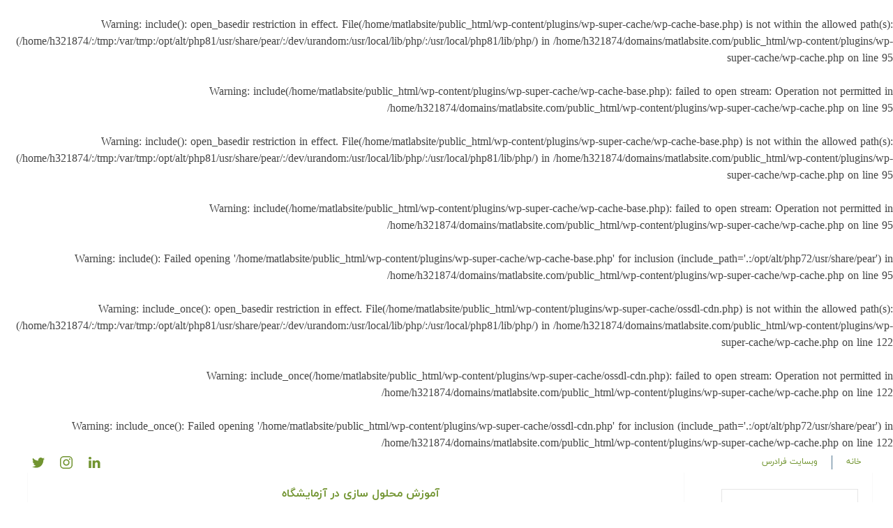

--- FILE ---
content_type: text/html; charset=UTF-8
request_url: https://matlabsite.com/tag/%D8%B3%D8%A7%D8%AE%D8%AA-%D8%B4%D9%86%D8%A7%D8%B3%D8%A7%DA%AF%D8%B1-%D8%AF%D9%82%D8%AA-%D9%85%D8%AD%D9%84%D9%88%D9%84-%D8%B3%D8%A7%D8%B2%DB%8C%D8%8C-%D9%85%D8%B1%D8%AA%D8%A8%D9%87-%D8%B1%D9%82%DB%8C
body_size: 9565
content:
<br />
<b>Warning</b>:  include(): open_basedir restriction in effect. File(/home/matlabsite/public_html/wp-content/plugins/wp-super-cache/wp-cache-base.php) is not within the allowed path(s): (/home/h321874/:/tmp:/var/tmp:/opt/alt/php81/usr/share/pear/:/dev/urandom:/usr/local/lib/php/:/usr/local/php81/lib/php/) in <b>/home/h321874/domains/matlabsite.com/public_html/wp-content/plugins/wp-super-cache/wp-cache.php</b> on line <b>95</b><br />
<br />
<b>Warning</b>:  include(/home/matlabsite/public_html/wp-content/plugins/wp-super-cache/wp-cache-base.php): failed to open stream: Operation not permitted in <b>/home/h321874/domains/matlabsite.com/public_html/wp-content/plugins/wp-super-cache/wp-cache.php</b> on line <b>95</b><br />
<br />
<b>Warning</b>:  include(): open_basedir restriction in effect. File(/home/matlabsite/public_html/wp-content/plugins/wp-super-cache/wp-cache-base.php) is not within the allowed path(s): (/home/h321874/:/tmp:/var/tmp:/opt/alt/php81/usr/share/pear/:/dev/urandom:/usr/local/lib/php/:/usr/local/php81/lib/php/) in <b>/home/h321874/domains/matlabsite.com/public_html/wp-content/plugins/wp-super-cache/wp-cache.php</b> on line <b>95</b><br />
<br />
<b>Warning</b>:  include(/home/matlabsite/public_html/wp-content/plugins/wp-super-cache/wp-cache-base.php): failed to open stream: Operation not permitted in <b>/home/h321874/domains/matlabsite.com/public_html/wp-content/plugins/wp-super-cache/wp-cache.php</b> on line <b>95</b><br />
<br />
<b>Warning</b>:  include(): Failed opening '/home/matlabsite/public_html/wp-content/plugins/wp-super-cache/wp-cache-base.php' for inclusion (include_path='.:/opt/alt/php72/usr/share/pear') in <b>/home/h321874/domains/matlabsite.com/public_html/wp-content/plugins/wp-super-cache/wp-cache.php</b> on line <b>95</b><br />
<br />
<b>Warning</b>:  include_once(): open_basedir restriction in effect. File(/home/matlabsite/public_html/wp-content/plugins/wp-super-cache/ossdl-cdn.php) is not within the allowed path(s): (/home/h321874/:/tmp:/var/tmp:/opt/alt/php81/usr/share/pear/:/dev/urandom:/usr/local/lib/php/:/usr/local/php81/lib/php/) in <b>/home/h321874/domains/matlabsite.com/public_html/wp-content/plugins/wp-super-cache/wp-cache.php</b> on line <b>122</b><br />
<br />
<b>Warning</b>:  include_once(/home/matlabsite/public_html/wp-content/plugins/wp-super-cache/ossdl-cdn.php): failed to open stream: Operation not permitted in <b>/home/h321874/domains/matlabsite.com/public_html/wp-content/plugins/wp-super-cache/wp-cache.php</b> on line <b>122</b><br />
<br />
<b>Warning</b>:  include_once(): Failed opening '/home/matlabsite/public_html/wp-content/plugins/wp-super-cache/ossdl-cdn.php' for inclusion (include_path='.:/opt/alt/php72/usr/share/pear') in <b>/home/h321874/domains/matlabsite.com/public_html/wp-content/plugins/wp-super-cache/wp-cache.php</b> on line <b>122</b><br />
<!doctype html>
<html dir="rtl" lang="fa-IR">
<head>
    <meta name="viewport" content="width=device-width, initial-scale=1">
    <link rel="profile" href="https://gmpg.org/xfn/11">
    <link rel="shortcut icon" href="https://matlabsite.com/wp-content/themes/matlabsite/assets/img/favicon.ico">
    <link rel="apple-touch-icon-precomposed"
          href="https://matlabsite.com/wp-content/themes/matlabsite/assets/images/apple-touch-icon.png">
    <link rel="stylesheet" href="https://matlabsite.com/wp-content/themes/matlabsite/assets/css/uikit-rtl.min.css"/>
	    
	<title>ساخت شناساگر- دقت محلول سازی، مرتبه رقیق سازی | مرجع متلب و هوش مصنوعی.</title>

<!-- All in One SEO Pack 2.3.12.5 by Michael Torbert of Semper Fi Web Designob_start_detected [-1,-1] -->
<meta name="keywords"  content="indicator,ph,the solution، buffer، times dilution، preparation,آب بدون یون,آب مقطر,آزمایشگاه,ارلن مایر,ازمولاریته,اسپاتول,استوانه مدرج,انحلال پذیری,بشر,به حجم رساندن,بهم زن (آژیتاتور),بورت,بیولوژیکال,پایه فلزی,پمپ خلاء,پنس بوته,پیپت پرکن یا پوآر,پیپت حبابدار,پیپت مدرج,پیست یا آبفشان,ترازو,ترکیبات معدنی,توری نسوز,جالوله آزمایش,جدایی ناپذیر,جرم فرمولی,جرم مولی,چراغ الکلی,چراغ گاز بونزن,چگالی,چگالی مایع ها,حل شونده,حلال,دانسیته یا گرانی ویژه,درصد حجمی,درصد وزنی,دسیکاتور,دکانتور,رسوب,ساخت بافر,ساخت شناساگر- دقت محلول سازی، مرتبه رقیق سازی,سانتریفوژ,سرعت حل شدن,سرنگ هامیلتون,سه پایه فلزی,شستشوی بورت,شیشه ساعت,صنعتی,ظروف نگه‏داری,عدم قطعیت,‏غلظت,فرمالیته,فرمول ه,قانون حلالیت عمومی,قسمت در بیلیون,قسمت در میلیون,قسمت در هزار,قطره چکان,قیف بوخنر,قیف ساده,کالیبراسیون,کالیبراسیون وسایل ابزار دقیق,کپسول چینی,گیره بالن و بورت,گیره چوبی,لوله آزمایش,مبرد,مثلث نسوز,محاسبه ph بافر,محاسبه غلظت _ رقیق کردن اسید,محلول بازی,محلول سازی,محلول شوینده,معرفهای شیمیایی,مولاریته,مولالیته,میکرو پیپت,میکروپیپت,نرمالیته,نکات ایمنی,هاون چینی,هیستولیژیکال,وسایل آزمایشگاهی,اخبار و تازه ها,علوم تجربی" />

<link rel="canonical" href="https://matlabsite.com/tag/%d8%b3%d8%a7%d8%ae%d8%aa-%d8%b4%d9%86%d8%a7%d8%b3%d8%a7%da%af%d8%b1-%d8%af%d9%82%d8%aa-%d9%85%d8%ad%d9%84%d9%88%d9%84-%d8%b3%d8%a7%d8%b2%db%8c%d8%8c-%d9%85%d8%b1%d8%aa%d8%a8%d9%87-%d8%b1%d9%82%db%8c" />
			<script>
			(function(i,s,o,g,r,a,m){i['GoogleAnalyticsObject']=r;i[r]=i[r]||function(){
			(i[r].q=i[r].q||[]).push(arguments)},i[r].l=1*new Date();a=s.createElement(o),
			m=s.getElementsByTagName(o)[0];a.async=1;a.src=g;m.parentNode.insertBefore(a,m)
			})(window,document,'script','//www.google-analytics.com/analytics.js','ga');

			ga('create', 'UA-47418608-5', 'auto');
			
			ga('send', 'pageview');
			</script>
<!-- /all in one seo pack -->
<link rel='dns-prefetch' href='//s.w.org' />
<link rel="alternate" type="application/rss+xml" title="مرجع متلب و هوش مصنوعی. &raquo; خوراک" href="https://matlabsite.com/feed" />
<link rel="alternate" type="application/rss+xml" title="مرجع متلب و هوش مصنوعی. &raquo; خوراک دیدگاه‌ها" href="https://matlabsite.com/comments/feed" />
<link rel="alternate" type="application/rss+xml" title="مرجع متلب و هوش مصنوعی. &raquo; ساخت شناساگر- دقت محلول سازی، مرتبه رقیق سازی خوراک برچسب" href="https://matlabsite.com/tag/%d8%b3%d8%a7%d8%ae%d8%aa-%d8%b4%d9%86%d8%a7%d8%b3%d8%a7%da%af%d8%b1-%d8%af%d9%82%d8%aa-%d9%85%d8%ad%d9%84%d9%88%d9%84-%d8%b3%d8%a7%d8%b2%db%8c%d8%8c-%d9%85%d8%b1%d8%aa%d8%a8%d9%87-%d8%b1%d9%82%db%8c/feed" />
<link rel='stylesheet' id='wgs-css'  href='https://matlabsite.com/wp-content/plugins/wp-google-search/wgs.css?ver=5.2.21' type='text/css' media='all' />
<link rel='stylesheet' id='wgs2-css'  href='https://matlabsite.com/wp-content/plugins/wp-google-search/wgs2.css?ver=5.2.21' type='text/css' media='all' />
<link rel='stylesheet' id='contact-form-7-css'  href='https://matlabsite.com/wp-content/plugins/contact-form-7/includes/css/styles.css?ver=5.1.3' type='text/css' media='all' />
<link rel='stylesheet' id='contact-form-7-rtl-css'  href='https://matlabsite.com/wp-content/plugins/contact-form-7/includes/css/styles-rtl.css?ver=5.1.3' type='text/css' media='all' />
<link rel='stylesheet' id='wp-postratings-css'  href='https://matlabsite.com/wp-content/plugins/wp-postratings/css/postratings-css.css?ver=1.86.2' type='text/css' media='all' />
<link rel='stylesheet' id='wp-postratings-rtl-css'  href='https://matlabsite.com/wp-content/plugins/wp-postratings/css/postratings-css-rtl.css?ver=1.86.2' type='text/css' media='all' />
<link rel='stylesheet' id='matlabsite-style-css'  href='https://matlabsite.com/wp-content/themes/matlabsite/style.css?ver=5.2.21' type='text/css' media='all' />
<link rel='stylesheet' id='tablepress-default-css'  href='https://matlabsite.com/wp-content/plugins/tablepress/css/default-rtl.min.css?ver=1.8' type='text/css' media='all' />
<link rel='stylesheet' id='jquery-lazyloadxt-spinner-css-css'  href='//matlabsite.com/wp-content/plugins/a3-lazy-load/assets/css/jquery.lazyloadxt.spinner.css?ver=5.2.21' type='text/css' media='all' />
<link rel='stylesheet' id='prism-theme-css'  href='https://matlabsite.com/wp-content/plugins/ank-prism-for-wp/out/prism-css.min.css?ver=1561546235' type='text/css' media='all' />
<script>if (document.location.protocol != "https:") {document.location = document.URL.replace(/^http:/i, "https:");}</script><script type='text/javascript' src='https://matlabsite.com/wp-includes/js/jquery/jquery.js?ver=1.12.4-wp'></script>
<script type='text/javascript' src='https://matlabsite.com/wp-includes/js/jquery/jquery-migrate.min.js?ver=1.4.1'></script>
<link rel='https://api.w.org/' href='https://matlabsite.com/wp-json/' />
<link rel="EditURI" type="application/rsd+xml" title="RSD" href="https://matlabsite.com/xmlrpc.php?rsd" />
<link rel="wlwmanifest" type="application/wlwmanifest+xml" href="https://matlabsite.com/wp-includes/wlwmanifest.xml" /> 
<link rel="stylesheet" href="https://matlabsite.com/wp-content/themes/matlabsite/rtl.css" type="text/css" media="screen" /><meta name="generator" content="WordPress 5.2.21" />
<script>if (document.location.protocol != "https:") {document.location = document.URL.replace(/^http:/i, "https:");}</script>	    <script src="https://faradars.org/banner/script/external?source=matlabsite" ></script>

    <!-- Global site tag (gtag.js) - Google Analytics -->
    <script async src="https://www.googletagmanager.com/gtag/js?id=UA-124585093-1"></script>
    <script>
        window.dataLayer = window.dataLayer || [];

        function gtag() {
            dataLayer.push(arguments);
        }

        gtag('js', new Date());
        gtag('config', 'UA-124585093-1');
    </script>
    <!-- Najva -->
    <script type="text/javascript"> (function(){ var now = new Date(); var version = now.getFullYear().toString() + "0" + now.getMonth() + "0" + now.getDate() + "0" + now.getHours(); var head = document.getElementsByTagName("head")[0]; var link = document.createElement("link"); link.rel = "stylesheet"; link.href = "https://app.najva.com/static/css/local-messaging.css" + "?v=" + version; head.appendChild(link); var script = document.createElement("script"); script.type = "text/javascript"; script.async = true; script.src = "https://app.najva.com/static/js/scripts/matlabsite-website-8426-1ace11ec-0aa5-4afe-85f7-4067126145ad.js" + "?v=" + version; head.appendChild(script); })() </script>
	<script type="text/javascript">
                var head = document.getElementsByTagName("head")[0];
                var script = document.createElement("script");
                script.type = "text/javascript";
                script.async=1;
                var url="https://beta.kaprila.com/a/show.js.php?ref=matlabsite.com&page_title=";
                script.src = url+encodeURI(document.title)+"&page_url="+document.URL; 
                head.appendChild(script);
</script>
    <link rel="manifest" href="/manifest.json">
</head>

<body data-rsssl=1 class="rtl archive tag tag-17519 hfeed">

 <div id="faradars_festival" style="direction: ltr;" ></div>
    	<div id="page" class="tm-page">
    <!--HEADER-->
    <header id="header" style="background-color: #fff;" data-uk-sticky="sel-target: .uk-navbar-container; cls-active: uk-navbar-sticky">
        <div class="uk-container">
            <nav class="top-nav uk-visible@s" data-uk-navbar="mode: click;">
                <a href="/" class="pl-20 border-left"> خانه </a>
                <a href="http://faradars.org/" class="pr-20">وبسایت فرادرس </a>
                <div class="uk-navbar-left">
                    <!--<span class="pl-20 border-left">شماره تماس: ۵۷۹۱۶۰۰۰	(پیش شماره ۰۲۱)</span>-->
                    <a href="https://www.linkedin.com/company/faradars" class="pl-20 pr-20" uk-icon="linkedin" target="_blank"></a>
                    <a href="https://www.instagram.com/faradars" class="pl-20" uk-icon="instagram" target="_blank"></a>
                    <a href="https://twitter.com/faradars" class="" uk-icon="twitter" target="_blank"></a>
                </div>
            </nav>
            <nav id="navbar" data-uk-navbar="mode: click;">
                <div class="uk-navbar-right nav-overlay uk-visible@m">
                    <ul class="uk-navbar-nav">
                        <li>
                            <a href="https://matlabsite.com/" title="matlabsite">متلب سایت</a>
                        </li>
                        <li>
                            <a href="http://faradars.org/courses-list">آموزش های فرادرس</a>
                        </li>
                        <li>
                            <a href="http://faradars.org/free-courses">فرادرس های رایگان</a>
                        </li>
                        <li>
                            <a href="https://faradars.org/contact-us">تماس با ما</a>
                        </li>
                    </ul>
                </div>
                
                <!--<div class="uk-navbar-right nav-overlay">-->
                <!--    <a class="uk-navbar-toggle uk-visible@m" data-uk-search-icon-->
                <!--       data-uk-toggle="target: .nav-overlay; animation: uk-animation-fade" href="#"></a>-->
                <!--    <div class="uk-navbar-item">-->
                <!--        <a class="uk-navbar-toggle uk-hidden@m" data-uk-toggle data-uk-navbar-toggle-icon-->
                <!--           href="#offcanvas-nav"></a>-->
                <!--    </div>-->

                <!--</div>-->
                <div class="uk-navbar-left nav-overlay">
                    <a class="uk-navbar-item uk-logo" href="https://matlabsite.com/"
                       title="صفحه اصلی"><img src="https://matlabsite.com/wp-content/themes/matlabsite/assets/img/favicon.png"
                                              alt="Logo"></a>

                </div>
                <!--<div class="nav-overlay uk-navbar-right uk-flex-1" hidden>-->
                <!--    <div class="uk-navbar-item uk-width-expand">-->
                <!--        <form class="uk-search uk-search-navbar uk-width-1-1">-->
                <!--            <input class="uk-search-input" name="s" id="s" type="search" placeholder="جست‌و‌جو...">-->
                <!--        </form>-->
                <!--    </div>-->
                <!--    <a class="uk-navbar-toggle" data-uk-close-->
                <!--       data-uk-toggle="target: .nav-overlay; animation: uk-animation-fade" href="#"></a>-->
                <!--</div>-->
            </nav>
        </div>
    </header>    <div class="breadcrumb">
        <div class="uk-container">
                    </div>
    </div>
    <div class="uk-container">
    <div class="uk-margin-top uk-scrollspy-inview" uk-grid="">
    <div class="uk-width-1-2@s uk-width-1-4@m ">
        <div class="uk-margin-top uk-card uk-card-default uk-card-small uk-card-body uk-scrollspy-inview">
            
<aside id="secondary" class="widget-area">
	<section id="search-2" class="widget widget_search"><form role="search" method="get" id="searchform" class="searchform" action="https://matlabsite.com/" >
    <div><label class="screen-reader-text" for="s"></label>
    <input type="text" value="" name="s" id="s" />
    <input type="submit" id="searchsubmit" class="submit" value="جستجو" />
    </div>
    </form></section><section id="text-7" class="widget widget_text"><h3 class="widget-title">عضویت در خبرنامه</h3>			<div class="textwidget"><p>
برای عضویت در گروه ایمیلی فرادرس می توانید از طریق تکمیل فرم زیر اقدام نمایید.
</p>
<div role="form" class="wpcf7" id="wpcf7-f1873-o1" lang="fa-IR" dir="rtl">
<div class="screen-reader-response"></div>
<form action="/tag/%D8%B3%D8%A7%D8%AE%D8%AA-%D8%B4%D9%86%D8%A7%D8%B3%D8%A7%DA%AF%D8%B1-%D8%AF%D9%82%D8%AA-%D9%85%D8%AD%D9%84%D9%88%D9%84-%D8%B3%D8%A7%D8%B2%DB%8C%D8%8C-%D9%85%D8%B1%D8%AA%D8%A8%D9%87-%D8%B1%D9%82%DB%8C#wpcf7-f1873-o1" method="post" class="wpcf7-form" novalidate="novalidate">
<div style="display: none;">
<input type="hidden" name="_wpcf7" value="1873" />
<input type="hidden" name="_wpcf7_version" value="5.1.3" />
<input type="hidden" name="_wpcf7_locale" value="fa_IR" />
<input type="hidden" name="_wpcf7_unit_tag" value="wpcf7-f1873-o1" />
<input type="hidden" name="_wpcf7_container_post" value="0" />
</div>
<style>
.contact-submit {
background: #005691 !important;
color: white;
margin-bottom: -5px !important;
    margin-top: 2px !important;
position: relative;
}
</style>
<div>
<div class="contact-form-field"><span class="wpcf7-form-control-wrap contact-your-email"><input type="email" name="contact-your-email" value="" size="40" class="wpcf7-form-control wpcf7-text wpcf7-email wpcf7-validates-as-required wpcf7-validates-as-email contact-text" aria-required="true" aria-invalid="false" placeholder="آدرس پست الکترونیک" /></span>
</div>
<p><span id="wpcf7-691879693464c" class="wpcf7-form-control-wrap honeypot1-wrap" style="display:none !important; visibility:hidden !important;"><label  class="hp-message">Please leave this field empty.</label><input class="wpcf7-form-control wpcf7-text"  type="text" name="honeypot1" value="" size="40" tabindex="-1" autocomplete="nope" /></span><br />
<input type="submit" value="درخواست عضویت" class="wpcf7-form-control wpcf7-submit contact-submit" />
</p></div>
<div class="wpcf7-response-output wpcf7-display-none"></div></form></div></div>
		</section>	<hr>
	<div id="kaprila_matlabsite_com_square"></div>
	<hr>
	<div id="kaprila_matlabsite_com_riverdion"></div>
	<hr>
	<!-- kaprila linktable start -->
	<div style="direction: rtl; font-family: inherit; padding: 0px; margin-bottom: 20px;">
		<table style="margin-left: auto; margin-right: auto; background: white; border-collapse: separate !important; border-spacing: 2px !important;">
			<tbody>
				<tr><td style="width: 350px;height:30px !important; padding-right: 5px; background: #FFF176; border-radius: 3px;" onmouseover="this.style.background='#FFCD5A';" onmouseout="this.style.background='#FFF176';"><a target="_blank" href="https://faradars.org/how-to-learn/genetic-and-evolutionary-computation?utm_medium=referral-kaprila&utm_source=matlabsite.com&utm_campaign=table-1&utm_content=آموزش الگوریتم ژنتیک" style="font-family:inherit; font-size:15px;text-align: right; text-decoration: none; color: black; display: block; padding:7px 0px 7px 0px;"> <span style="font-weight: bold !important; font-size:15px">آموزش الگوریتم ژنتیک</span></a></td></tr>
				<tr><td style="width: 350px;height:30px !important; padding-right: 5px; background: #ffcdd2; border-radius: 3px;" onmouseover="this.style.background='#ffa0a8';" onmouseout="this.style.background='#ffcdd2';"><a target="_blank" href="https://faradars.org/how-to-learn/artificial-intelligence?utm_medium=referral-kaprila&utm_source=matlabsite.com&utm_campaign=table-1&utm_content=آموزش‌ هوش مصنوعی" style="font-family:inherit; font-size:15px;text-align: right; text-decoration: none; color: black; display: block; padding:7px 0px 7px 0px;"> <span style="font-weight: bold !important; font-size:15px">آموزش‌ هوش مصنوعی</span></a></td></tr>
				<tr><td style="width: 350px;height:30px !important; padding-right: 5px; background: #b3e5fc; border-radius: 3px;" onmouseover="this.style.background='#77d1f8';" onmouseout="this.style.background='#b3e5fc';"><a target="_blank" href="https://faradars.org/how-to-learn/signal-processing?utm_medium=referral-kaprila&utm_source=matlabsite.com&utm_campaign=table-1&utm_content=آموزش‌ پردازش سیگنال" style="font-family:inherit; font-size:15px;text-align: right; text-decoration: none; color: black; display: block; padding:7px 0px 7px 0px;"> <span style="font-weight: bold !important; font-size:15px">آموزش‌ پردازش سیگنال</span></a></td></tr>
				<tr><td style="width: 350px;height:30px !important; padding-right: 5px; background: #FFF176; border-radius: 3px;" onmouseover="this.style.background='#FFCD5A';" onmouseout="this.style.background='#FFF176';"><a target="_blank" href="https://faradars.org/how-to-learn/time-series-prediction?utm_medium=referral-kaprila&utm_source=matlabsite.com&utm_campaign=table-1&utm_content=پیش‌‌بینی سری‌‌های زمانی" style="font-family:inherit; font-size:15px;text-align: right; text-decoration: none; color: black; display: block; padding:7px 0px 7px 0px;"> <span style="font-weight: bold !important; font-size:15px">پیش‌‌بینی سری‌‌های زمانی</span></a></td></tr>
				<tr><td style="width: 350px;height:30px !important; padding-right: 5px; background: #ffcdd2; border-radius: 3px;" onmouseover="this.style.background='#ffa0a8';" onmouseout="this.style.background='#ffcdd2';"><a target="_blank" href="https://faradars.org/how-to-learn/machine-learning-and-data-mining?utm_medium=referral-kaprila&utm_source=matlabsite.com&utm_campaign=table-1&utm_content=داده‌کاوی و یادگیری ماشین" style="font-family:inherit; font-size:15px;text-align: right; text-decoration: none; color: black; display: block; padding:7px 0px 7px 0px;"> <span style="font-weight: bold !important; font-size:15px">داده‌کاوی و یادگیری ماشین</span></a></td></tr>
				<tr><td style="width: 350px;height:30px !important; padding-right: 5px; background: #b3e5fc; border-radius: 3px;" onmouseover="this.style.background='#77d1f8';" onmouseout="this.style.background='#b3e5fc';"><a target="_blank" href="https://faradars.org/how-to-learn/artificial-neural-networks?utm_medium=referral-kaprila&utm_source=matlabsite.com&utm_campaign=table-1&utm_content=شبکه‌های عصبی مصنوعی" style="font-family:inherit; font-size:15px;text-align: right; text-decoration: none; color: black; display: block; padding:7px 0px 7px 0px;"> <span style="font-weight: bold !important; font-size:15px">شبکه‌های عصبی مصنوعی</span></a></td></tr>
				<tr><td style="width: 350px;height:30px !important; padding-right: 5px; background: #FFF176; border-radius: 3px;" onmouseover="this.style.background='#FFCD5A';" onmouseout="this.style.background='#FFF176';"><a target="_blank" href="https://faradars.org/how-to-learn/image-and-video-processing?utm_medium=referral-kaprila&utm_source=matlabsite.com&utm_campaign=table-1&utm_content=آموزش‌ پردازش تصویر و ویدئو" style="font-family:inherit; font-size:15px;text-align: right; text-decoration: none; color: black; display: block; padding:7px 0px 7px 0px;"> <span style="font-weight: bold !important; font-size:15px">آموزش‌ پردازش تصویر و ویدئو</span></a></td></tr>
				<tr><td style="width: 350px;height:30px !important; padding-right: 5px; background: #ffcdd2; border-radius: 3px;" onmouseover="this.style.background='#ffa0a8';" onmouseout="this.style.background='#ffcdd2';"><a target="_blank" href="https://faradars.org/how-to-learn/matlab?utm_medium=referral-kaprila&utm_source=matlabsite.com&utm_campaign=table-1&utm_content=آموزش‌ نرم‌افزار متلب Matlab" style="font-family:inherit; font-size:15px;text-align: right; text-decoration: none; color: black; display: block; padding:7px 0px 7px 0px;"> <span style="font-weight: bold !important; font-size:15px">آموزش‌ نرم‌افزار متلب Matlab</span></a></td></tr>
				<tr><td style="width: 350px;height:30px !important; padding-right: 5px; background: #b3e5fc; border-radius: 3px;" onmouseover="this.style.background='#77d1f8';" onmouseout="this.style.background='#b3e5fc';"><a target="_blank" href="https://faradars.org/how-to-learn/intelligent-optimization-algorithms?utm_medium=referral-kaprila&utm_source=matlabsite.com&utm_campaign=table-1&utm_content=الگوریتم‌های بهینه‌سازی هوشمند" style="font-family:inherit; font-size:15px;text-align: right; text-decoration: none; color: black; display: block; padding:7px 0px 7px 0px;"> <span style="font-weight: bold !important; font-size:15px">الگوریتم‌های بهینه‌سازی هوشمند</span></a></td></tr>
				<tr><td style="width: 350px;height:30px !important; padding-right: 5px; background: #CEFFAE; border-radius: 3px;" onmouseover="this.style.background='#607D8B';" onmouseout="this.style.background='#CEFFAE';"><a target="_blank" href="https://faradars.org/topic/free-courses?orderby=date&utm_medium=referral-kaprila&utm_source=matlabsite.com&utm_campaign=table-1&utm_content=free-course" style="font-family: inherit; font-size:15px;text-align: right; text-decoration: none; color: black; display: block; padding:7px 0px 7px 0px;"><span>&#9679;&nbsp;</span><span style="font-weight: bold; font-size:15px" onmouseover="this.style.color='#fff';" onmouseout="this.style.color='#000';">آموزش‌های رایگان</span></a></td></tr>
				<tr><td style="width: 350px;height:30px !important; padding-right: 5px; background: #DFDCF1; border-radius: 3px;" onmouseover="this.style.background='#607D8B';" onmouseout="this.style.background='#DFDCF1';"><a target="_blank" href="https://faradars.org/jobs?utm_medium=referral-kaprila&utm_source=matlabsite.com&utm_campaign=table-1&utm_content=jobs" style="font-family: inherit; font-size:15px;text-align: right; text-decoration: none; color: black; display: block; padding:7px 0px 7px 0px;"><span>&#9679;&nbsp;</span><span style="font-weight: bold; font-size:15px" onmouseover="this.style.color='#fff';" onmouseout="this.style.color='#000';">استخدام در فرادرس</span></a></td></tr>
				</tbody></table></div><!-- kaprila linktable end -->

				<!-- kaprila linktable start --><div style="direction: rtl; font-family: inherit; padding: 0px; margin-bottom: 20px;"><table style="margin-left: auto; margin-right: auto; background: white; border-collapse: separate !important; border-spacing: 2px !important;"><tbody>
				<tr><td style="width: 350px;height:30px !important; padding-right: 5px; background: #FFF176; border-radius: 3px;" onmouseover="this.style.background='#FFCD5A';" onmouseout="this.style.background='#FFF176';"><a target="_blank" href="https://faradars.org/courses/mvrps9011-particle-swarm-optimization-video-tutorials-pack?utm_medium=referral-kaprila&utm_source=matlabsite.com&utm_campaign=table-2&utm_content=آموزش الگوریتم PSO" style="font-family:inherit; font-size:15px;text-align: right; text-decoration: none; color: black; display: block; padding:7px 0px 7px 0px;"> <span style="font-weight: bold !important; font-size:15px">آموزش الگوریتم PSO</span></a></td></tr>
				<tr><td style="width: 350px;height:30px !important; padding-right: 5px; background: #ffcdd2; border-radius: 3px;" onmouseover="this.style.background='#ffa0a8';" onmouseout="this.style.background='#ffcdd2';"><a target="_blank" href="https://faradars.org/courses/mvbpso101-binary-pso-video-tutorial?utm_medium=referral-kaprila&utm_source=matlabsite.com&utm_campaign=table-2&utm_content=الگوریتم PSO باینری" style="font-family:inherit; font-size:15px;text-align: right; text-decoration: none; color: black; display: block; padding:7px 0px 7px 0px;"> <span style="font-weight: bold !important; font-size:15px">الگوریتم PSO باینری</span></a></td></tr>
				<tr><td style="width: 350px;height:30px !important; padding-right: 5px; background: #b3e5fc; border-radius: 3px;" onmouseover="this.style.background='#77d1f8';" onmouseout="this.style.background='#b3e5fc';"><a target="_blank" href="https://faradars.org/courses/mvpgaps101-hybrid-ga-and-pso-programming-video-tutorial?utm_medium=referral-kaprila&utm_source=matlabsite.com&utm_campaign=table-2&utm_content=الگوریتم ژنتیک و PSO" style="font-family:inherit; font-size:15px;text-align: right; text-decoration: none; color: black; display: block; padding:7px 0px 7px 0px;"> <span style="font-weight: bold !important; font-size:15px">الگوریتم ژنتیک و PSO</span></a></td></tr>
				<tr><td style="width: 350px;height:30px !important; padding-right: 5px; background: #FFF176; border-radius: 3px;" onmouseover="this.style.background='#FFCD5A';" onmouseout="this.style.background='#FFF176';"><a target="_blank" href="https://faradars.org/courses/fvrp101-traveling-salesman-problem-using-genetic-algorithm?utm_medium=referral-kaprila&utm_source=matlabsite.com&utm_campaign=table-2&utm_content=حل مساله فروشنده دوره‌گرد" style="font-family:inherit; font-size:15px;text-align: right; text-decoration: none; color: black; display: block; padding:7px 0px 7px 0px;"> <span style="font-weight: bold !important; font-size:15px">حل مساله فروشنده دوره‌گرد</span></a></td></tr>
				<tr><td style="width: 350px;height:30px !important; padding-right: 5px; background: #ffcdd2; border-radius: 3px;" onmouseover="this.style.background='#ffa0a8';" onmouseout="this.style.background='#ffcdd2';"><a target="_blank" href="https://faradars.org/courses/fvma97041-grasshopper-optimisation-algorithm-and-implementation-on-matlab?utm_medium=referral-kaprila&utm_source=matlabsite.com&utm_campaign=table-2&utm_content=الگوریتم ملخ GOA" style="font-family:inherit; font-size:15px;text-align: right; text-decoration: none; color: black; display: block; padding:7px 0px 7px 0px;"> <span style="font-weight: bold !important; font-size:15px">الگوریتم ملخ GOA</span></a></td></tr>
				<tr><td style="width: 350px;height:30px !important; padding-right: 5px; background: #b3e5fc; border-radius: 3px;" onmouseover="this.style.background='#77d1f8';" onmouseout="this.style.background='#b3e5fc';"><a target="_blank" href="https://faradars.org/courses/mvpac101-aco-ant-colony-optimization-video-tutorial-pack?utm_medium=referral-kaprila&utm_source=matlabsite.com&utm_campaign=table-2&utm_content=الگوریتم مورچگان" style="font-family:inherit; font-size:15px;text-align: right; text-decoration: none; color: black; display: block; padding:7px 0px 7px 0px;"> <span style="font-weight: bold !important; font-size:15px">الگوریتم مورچگان</span></a></td></tr>
				<tr><td style="width: 350px;height:30px !important; padding-right: 5px; background: #FFF176; border-radius: 3px;" onmouseover="this.style.background='#FFCD5A';" onmouseout="this.style.background='#FFF176';"><a target="_blank" href="https://faradars.org/courses/fvop9608-water-cycle-algorithm-for-solving-optimization-problems?utm_medium=referral-kaprila&utm_source=matlabsite.com&utm_campaign=table-2&utm_content=الگوریتم چرخه آب" style="font-family:inherit; font-size:15px;text-align: right; text-decoration: none; color: black; display: block; padding:7px 0px 7px 0px;"> <span style="font-weight: bold !important; font-size:15px">الگوریتم چرخه آب</span></a></td></tr>
				<tr><td style="width: 350px;height:30px !important; padding-right: 5px; background: #ffcdd2; border-radius: 3px;" onmouseover="this.style.background='#ffa0a8';" onmouseout="this.style.background='#ffcdd2';"><a target="_blank" href="https://faradars.org/courses/mvrba9107-bees-algorithm-in-matlab-video-tutorial?utm_medium=referral-kaprila&utm_source=matlabsite.com&utm_campaign=table-2&utm_content=الگوریتم زنبورها Bees" style="font-family:inherit; font-size:15px;text-align: right; text-decoration: none; color: black; display: block; padding:7px 0px 7px 0px;"> <span style="font-weight: bold !important; font-size:15px">الگوریتم زنبورها Bees</span></a></td></tr>
				<tr><td style="width: 350px;height:30px !important; padding-right: 5px; background: #b3e5fc; border-radius: 3px;" onmouseover="this.style.background='#77d1f8';" onmouseout="this.style.background='#b3e5fc';"><a target="_blank" href="https://faradars.org/courses/mvrfa9107-firefly-algorithm-in-matlab-video-tutorial?utm_medium=referral-kaprila&utm_source=matlabsite.com&utm_campaign=table-2&utm_content=الگوریتم کرم شب تاب" style="font-family:inherit; font-size:15px;text-align: right; text-decoration: none; color: black; display: block; padding:7px 0px 7px 0px;"> <span style="font-weight: bold !important; font-size:15px">الگوریتم کرم شب تاب</span></a></td></tr>
				<tr><td style="width: 350px;height:30px !important; padding-right: 5px; background: #FFF176; border-radius: 3px;" onmouseover="this.style.background='#FFCD5A';" onmouseout="this.style.background='#FFF176';"><a target="_blank" href="https://faradars.org/courses/fvrfl101-shuffled-frog-leaping-algorithm-video-tutorials?utm_medium=referral-kaprila&utm_source=matlabsite.com&utm_campaign=table-2&utm_content=الگوریتم جهش قورباغه" style="font-family:inherit; font-size:15px;text-align: right; text-decoration: none; color: black; display: block; padding:7px 0px 7px 0px;"> <span style="font-weight: bold !important; font-size:15px">الگوریتم جهش قورباغه</span></a></td></tr>
				<tr><td style="width: 350px;height:30px !important; padding-right: 5px; background: #ffcdd2; border-radius: 3px;" onmouseover="this.style.background='#ffa0a8';" onmouseout="this.style.background='#ffcdd2';"><a target="_blank" href="https://faradars.org/courses/fvriw101-invasive-weed-optimization-video-tutorial-in-matlab?utm_medium=referral-kaprila&utm_source=matlabsite.com&utm_campaign=table-2&utm_content=الگوریتم علف هرز مهاجم" style="font-family:inherit; font-size:15px;text-align: right; text-decoration: none; color: black; display: block; padding:7px 0px 7px 0px;"> <span style="font-weight: bold !important; font-size:15px">الگوریتم علف هرز مهاجم</span></a></td></tr>
				<tr><td style="width: 350px;height:30px !important; padding-right: 5px; background: #b3e5fc; border-radius: 3px;" onmouseover="this.style.background='#77d1f8';" onmouseout="this.style.background='#b3e5fc';"><a target="_blank" href="https://faradars.org/courses/mvric9012-imperialist-competitive-algorithm-video-tutorials-pack?utm_medium=referral-kaprila&utm_source=matlabsite.com&utm_campaign=table-2&utm_content=الگوریتم رقابت استعماری" style="font-family:inherit; font-size:15px;text-align: right; text-decoration: none; color: black; display: block; padding:7px 0px 7px 0px;"> <span style="font-weight: bold !important; font-size:15px">الگوریتم رقابت استعماری</span></a></td></tr>
				<tr><td style="width: 350px;height:30px !important; padding-right: 5px; background: #FFF176; border-radius: 3px;" onmouseover="this.style.background='#FFCD5A';" onmouseout="this.style.background='#FFF176';"><a target="_blank" href="https://faradars.org/courses/mvrts9107-tabu-search-in-matlab-video-tutorial?utm_medium=referral-kaprila&utm_source=matlabsite.com&utm_campaign=table-2&utm_content=الگوریتم جستجوی ممنوع" style="font-family:inherit; font-size:15px;text-align: right; text-decoration: none; color: black; display: block; padding:7px 0px 7px 0px;"> <span style="font-weight: bold !important; font-size:15px">الگوریتم جستجوی ممنوع</span></a></td></tr>
				<tr><td style="width: 350px;height:30px !important; padding-right: 5px; background: #ffcdd2; border-radius: 3px;" onmouseover="this.style.background='#ffa0a8';" onmouseout="this.style.background='#ffcdd2';"><a target="_blank" href="https://faradars.org/courses/mvrsa9107-simulated-annealing-in-matlab-video-tutorial?utm_medium=referral-kaprila&utm_source=matlabsite.com&utm_campaign=table-2&utm_content=الگوریتم شبیه سازی تبرید" style="font-family:inherit; font-size:15px;text-align: right; text-decoration: none; color: black; display: block; padding:7px 0px 7px 0px;"> <span style="font-weight: bold !important; font-size:15px">الگوریتم شبیه سازی تبرید</span></a></td></tr>
				<tr><td style="width: 350px;height:30px !important; padding-right: 5px; background: #b3e5fc; border-radius: 3px;" onmouseover="this.style.background='#77d1f8';" onmouseout="this.style.background='#b3e5fc';"><a target="_blank" href="https://faradars.org/courses/mvrhs9107-harmony-search-in-matlab-video-tutorial?utm_medium=referral-kaprila&utm_source=matlabsite.com&utm_campaign=table-2&utm_content=الگوریتم جستجوی هارمونی" style="font-family:inherit; font-size:15px;text-align: right; text-decoration: none; color: black; display: block; padding:7px 0px 7px 0px;"> <span style="font-weight: bold !important; font-size:15px">الگوریتم جستجوی هارمونی</span></a></td></tr>
				<tr><td style="width: 350px;height:30px !important; padding-right: 5px; background: #FFF176; border-radius: 3px;" onmouseover="this.style.background='#FFCD5A';" onmouseout="this.style.background='#FFF176';"><a target="_blank" href="https://faradars.org/courses/mvrca9107-cultural-algorithm-in-matlab-video-tutorial?utm_medium=referral-kaprila&utm_source=matlabsite.com&utm_campaign=table-2&utm_content=الگوریتم بهینه‌سازی فرهنگی" style="font-family:inherit; font-size:15px;text-align: right; text-decoration: none; color: black; display: block; padding:7px 0px 7px 0px;"> <span style="font-weight: bold !important; font-size:15px">الگوریتم بهینه‌سازی فرهنگی</span></a></td></tr>
				<tr><td style="width: 350px;height:30px !important; padding-right: 5px; background: #ffcdd2; border-radius: 3px;" onmouseover="this.style.background='#ffa0a8';" onmouseout="this.style.background='#ffcdd2';"><a target="_blank" href="https://faradars.org/courses/mvrabc9107-artificial-bee-colony-in-matlab-video-tutorial?utm_medium=referral-kaprila&utm_source=matlabsite.com&utm_campaign=table-2&utm_content=الگوریتم کلونی زنبور مصنوعی" style="font-family:inherit; font-size:15px;text-align: right; text-decoration: none; color: black; display: block; padding:7px 0px 7px 0px;"> <span style="font-weight: bold !important; font-size:15px">الگوریتم کلونی زنبور مصنوعی</span></a></td></tr>
				<tr><td style="width: 350px;height:30px !important; padding-right: 5px; background: #b3e5fc; border-radius: 3px;" onmouseover="this.style.background='#77d1f8';" onmouseout="this.style.background='#b3e5fc';"><a target="_blank" href="https://faradars.org/courses/fvpht97031-basic-implementation-of-python-optimization-problems-using-python?utm_medium=referral-kaprila&utm_source=matlabsite.com&utm_campaign=table-2&utm_content=پیاده‌سازی الگوریتم در پایتون" style="font-family:inherit; font-size:15px;text-align: right; text-decoration: none; color: black; display: block; padding:7px 0px 7px 0px;"> <span style="font-weight: bold !important; font-size:15px">پیاده‌سازی الگوریتم در پایتون</span></a></td></tr>
				</tbody></table></div><!-- kaprila linktable end -->

				<!-- kaprila linktable start --><div style="direction: rtl; font-family: inherit; padding: 0px; margin-bottom: 20px;"><table style="margin-left: auto; margin-right: auto; background: white; border-collapse: separate !important; border-spacing: 2px !important;"><tbody>
				<tr><td style="width: 350px;height:30px !important; padding-right: 5px; background: #FFF176; border-radius: 3px;" onmouseover="this.style.background='#FFCD5A';" onmouseout="this.style.background='#FFF176';"><a target="_blank" href="https://faradars.org/how-to-learn/electrical-engineering?utm_medium=referral-kaprila&utm_source=matlabsite.com&utm_campaign=table-3&utm_content=مهندسی برق" style="font-family:inherit; font-size:15px;text-align: right; text-decoration: none; color: black; display: block; padding:7px 0px 7px 0px;">دروس  <span style="font-weight: bold !important; font-size:15px">مهندسی برق</span></a></td></tr>
				<tr><td style="width: 350px;height:30px !important; padding-right: 5px; background: #ffcdd2; border-radius: 3px;" onmouseover="this.style.background='#ffa0a8';" onmouseout="this.style.background='#ffcdd2';"><a target="_blank" href="https://faradars.org/how-to-learn/computer-science-and-engineering?utm_medium=referral-kaprila&utm_source=matlabsite.com&utm_campaign=table-3&utm_content=مهندسی کامپیوتر" style="font-family:inherit; font-size:15px;text-align: right; text-decoration: none; color: black; display: block; padding:7px 0px 7px 0px;">دروس  <span style="font-weight: bold !important; font-size:15px">مهندسی کامپیوتر</span></a></td></tr>
				<tr><td style="width: 350px;height:30px !important; padding-right: 5px; background: #b3e5fc; border-radius: 3px;" onmouseover="this.style.background='#77d1f8';" onmouseout="this.style.background='#b3e5fc';"><a target="_blank" href="https://faradars.org/how-to-learn/mechanical-engineering?utm_medium=referral-kaprila&utm_source=matlabsite.com&utm_campaign=table-3&utm_content=مهندسی مکانیک" style="font-family:inherit; font-size:15px;text-align: right; text-decoration: none; color: black; display: block; padding:7px 0px 7px 0px;">دروس  <span style="font-weight: bold !important; font-size:15px">مهندسی مکانیک</span></a></td></tr>
				<tr><td style="width: 350px;height:30px !important; padding-right: 5px; background: #FFF176; border-radius: 3px;" onmouseover="this.style.background='#FFCD5A';" onmouseout="this.style.background='#FFF176';"><a target="_blank" href="https://faradars.org/how-to-learn/power-engineering?utm_medium=referral-kaprila&utm_source=matlabsite.com&utm_campaign=table-3&utm_content=مهندسی قدرت" style="font-family:inherit; font-size:15px;text-align: right; text-decoration: none; color: black; display: block; padding:7px 0px 7px 0px;">دروس  <span style="font-weight: bold !important; font-size:15px">مهندسی قدرت</span></a></td></tr>
				<tr><td style="width: 350px;height:30px !important; padding-right: 5px; background: #ffcdd2; border-radius: 3px;" onmouseover="this.style.background='#ffa0a8';" onmouseout="this.style.background='#ffcdd2';"><a target="_blank" href="https://faradars.org/how-to-learn/control-engineering?utm_medium=referral-kaprila&utm_source=matlabsite.com&utm_campaign=table-3&utm_content=مهندسی کنترل" style="font-family:inherit; font-size:15px;text-align: right; text-decoration: none; color: black; display: block; padding:7px 0px 7px 0px;">دروس  <span style="font-weight: bold !important; font-size:15px">مهندسی کنترل</span></a></td></tr>
				<tr><td style="width: 350px;height:30px !important; padding-right: 5px; background: #b3e5fc; border-radius: 3px;" onmouseover="this.style.background='#77d1f8';" onmouseout="this.style.background='#b3e5fc';"><a target="_blank" href="https://faradars.org/how-to-learn/telecommunication-engineering?utm_medium=referral-kaprila&utm_source=matlabsite.com&utm_campaign=table-3&utm_content=مهندسی مخابرات" style="font-family:inherit; font-size:15px;text-align: right; text-decoration: none; color: black; display: block; padding:7px 0px 7px 0px;">دروس  <span style="font-weight: bold !important; font-size:15px">مهندسی مخابرات</span></a></td></tr>
				<tr><td style="width: 350px;height:30px !important; padding-right: 5px; background: #FFF176; border-radius: 3px;" onmouseover="this.style.background='#FFCD5A';" onmouseout="this.style.background='#FFF176';"><a target="_blank" href="https://faradars.org/how-to-learn/civil-engineering?utm_medium=referral-kaprila&utm_source=matlabsite.com&utm_campaign=table-3&utm_content=مهندسی عمران" style="font-family:inherit; font-size:15px;text-align: right; text-decoration: none; color: black; display: block; padding:7px 0px 7px 0px;">دروس  <span style="font-weight: bold !important; font-size:15px">مهندسی عمران</span></a></td></tr>
				<tr><td style="width: 350px;height:30px !important; padding-right: 5px; background: #ffcdd2; border-radius: 3px;" onmouseover="this.style.background='#ffa0a8';" onmouseout="this.style.background='#ffcdd2';"><a target="_blank" href="https://faradars.org/how-to-learn/industrial-engineering-and-operations-research?utm_medium=referral-kaprila&utm_source=matlabsite.com&utm_campaign=table-3&utm_content=مهندسی صنایع" style="font-family:inherit; font-size:15px;text-align: right; text-decoration: none; color: black; display: block; padding:7px 0px 7px 0px;">دروس  <span style="font-weight: bold !important; font-size:15px">مهندسی صنایع</span></a></td></tr>
				<tr><td style="width: 350px;height:30px !important; padding-right: 5px; background: #b3e5fc; border-radius: 3px;" onmouseover="this.style.background='#77d1f8';" onmouseout="this.style.background='#b3e5fc';"><a target="_blank" href="https://faradars.org/how-to-learn/economics-and-finance?utm_medium=referral-kaprila&utm_source=matlabsite.com&utm_campaign=table-3&utm_content=رشته اقتصاد" style="font-family:inherit; font-size:15px;text-align: right; text-decoration: none; color: black; display: block; padding:7px 0px 7px 0px;">دروس  <span style="font-weight: bold !important; font-size:15px">رشته اقتصاد</span></a></td></tr>
				<tr><td style="width: 350px;height:30px !important; padding-right: 5px; background: #CEFFAE; border-radius: 3px;" onmouseover="this.style.background='#607D8B';" onmouseout="this.style.background='#CEFFAE';"><a target="_blank" href="https://faradars.org/topic/free-courses?orderby=date&utm_medium=referral-kaprila&utm_source=matlabsite.com&utm_campaign=table-3&utm_content=free-course" style="font-family: inherit; font-size:15px;text-align: right; text-decoration: none; color: black; display: block; padding:7px 0px 7px 0px;"><span>&#9679;&nbsp;</span><span style="font-weight: bold; font-size:15px" onmouseover="this.style.color='#fff';" onmouseout="this.style.color='#000';">آموزش‌های رایگان</span></a></td></tr>
				<tr><td style="width: 350px;height:30px !important; padding-right: 5px; background: #F3CFFF; border-radius: 3px;" onmouseover="this.style.background='#607D8B';" onmouseout="this.style.background='#F3CFFF';"><a target="_blank" href="http://kaprila.com?utm_medium=referral-kaprila&utm_source=matlabsite.com&utm_campaign=table-3&utm_content=kaprila.com" style="font-family: inherit; font-size:15px;text-align: right; text-decoration: none; color: black; display: block; padding:7px 0px 7px 0px;"><span>&#9679;&nbsp;</span><span style="font-weight: bold; font-size:15px" onmouseover="this.style.color='#fff';" onmouseout="this.style.color='#000';">تبلیغات کلیکی</span></a></td></tr>
				<tr><td style="width: 350px;height:30px !important; padding-right: 5px; background: #DFDCF1; border-radius: 3px;" onmouseover="this.style.background='#607D8B';" onmouseout="this.style.background='#DFDCF1';"><a target="_blank" href="https://faradars.org/jobs?utm_medium=referral-kaprila&utm_source=matlabsite.com&utm_campaign=table-3&utm_content=jobs" style="font-family: inherit; font-size:15px;text-align: right; text-decoration: none; color: black; display: block; padding:7px 0px 7px 0px;"><span>&#9679;&nbsp;</span><span style="font-weight: bold; font-size:15px" onmouseover="this.style.color='#fff';" onmouseout="this.style.color='#000';">استخدام در فرادرس</span></a></td></tr>
				</tbody></table></div><!-- kaprila linktable end -->

				<!-- kaprila linktable start --><div style="direction: rtl; font-family: inherit; padding: 0px; margin-bottom: 20px;"><table style="margin-left: auto; margin-right: auto; background: white; border-collapse: separate !important; border-spacing: 2px !important;"><tbody>
				<tr><td style="width: 350px;height:30px !important; padding-right: 5px; background: #FFF176; border-radius: 3px;" onmouseover="this.style.background='#FFCD5A';" onmouseout="this.style.background='#FFF176';"><a target="_blank" href="https://faradars.org/how-to-learn/programming?utm_medium=referral-kaprila&utm_source=matlabsite.com&utm_campaign=table-4&utm_content=برنامه نویسی" style="font-family:inherit; font-size:15px;text-align: right; text-decoration: none; color: black; display: block; padding:7px 0px 7px 0px;">آموزش <span style="font-weight: bold !important; font-size:15px">برنامه نویسی</span></a></td></tr>
				<tr><td style="width: 350px;height:30px !important; padding-right: 5px; background: #ffcdd2; border-radius: 3px;" onmouseover="this.style.background='#ffa0a8';" onmouseout="this.style.background='#ffcdd2';"><a target="_blank" href="https://faradars.org/how-to-learn/matlab?utm_medium=referral-kaprila&utm_source=matlabsite.com&utm_campaign=table-4&utm_content=متلب Matlab" style="font-family:inherit; font-size:15px;text-align: right; text-decoration: none; color: black; display: block; padding:7px 0px 7px 0px;">آموزش <span style="font-weight: bold !important; font-size:15px">متلب Matlab</span></a></td></tr>
				<tr><td style="width: 350px;height:30px !important; padding-right: 5px; background: #b3e5fc; border-radius: 3px;" onmouseover="this.style.background='#77d1f8';" onmouseout="this.style.background='#b3e5fc';"><a target="_blank" href="https://faradars.org/how-to-learn/microsoft-excel?utm_medium=referral-kaprila&utm_source=matlabsite.com&utm_campaign=table-4&utm_content=اکسل Excel" style="font-family:inherit; font-size:15px;text-align: right; text-decoration: none; color: black; display: block; padding:7px 0px 7px 0px;">آموزش <span style="font-weight: bold !important; font-size:15px">اکسل Excel</span></a></td></tr>
				<tr><td style="width: 350px;height:30px !important; padding-right: 5px; background: #FFF176; border-radius: 3px;" onmouseover="this.style.background='#FFCD5A';" onmouseout="this.style.background='#FFF176';"><a target="_blank" href="https://faradars.org/how-to-learn/electrical-engineering-software?utm_medium=referral-kaprila&utm_source=matlabsite.com&utm_campaign=table-4&utm_content=مهندسی برق" style="font-family:inherit; font-size:15px;text-align: right; text-decoration: none; color: black; display: block; padding:7px 0px 7px 0px;">نرم‌افزارهای  <span style="font-weight: bold !important; font-size:15px">مهندسی برق</span></a></td></tr>
				<tr><td style="width: 350px;height:30px !important; padding-right: 5px; background: #ffcdd2; border-radius: 3px;" onmouseover="this.style.background='#ffa0a8';" onmouseout="this.style.background='#ffcdd2';"><a target="_blank" href="https://faradars.org/how-to-learn/civil-engineering-software?utm_medium=referral-kaprila&utm_source=matlabsite.com&utm_campaign=table-4&utm_content=مهندسی عمران" style="font-family:inherit; font-size:15px;text-align: right; text-decoration: none; color: black; display: block; padding:7px 0px 7px 0px;">نرم‌افزارهای  <span style="font-weight: bold !important; font-size:15px">مهندسی عمران</span></a></td></tr>
				<tr><td style="width: 350px;height:30px !important; padding-right: 5px; background: #b3e5fc; border-radius: 3px;" onmouseover="this.style.background='#77d1f8';" onmouseout="this.style.background='#b3e5fc';"><a target="_blank" href="https://faradars.org/how-to-learn/industrial-engineering-software?utm_medium=referral-kaprila&utm_source=matlabsite.com&utm_campaign=table-4&utm_content=مهندسی صنایع" style="font-family:inherit; font-size:15px;text-align: right; text-decoration: none; color: black; display: block; padding:7px 0px 7px 0px;">نرم‌افزارهای  <span style="font-weight: bold !important; font-size:15px">مهندسی صنایع</span></a></td></tr>
				<tr><td style="width: 350px;height:30px !important; padding-right: 5px; background: #FFF176; border-radius: 3px;" onmouseover="this.style.background='#FFCD5A';" onmouseout="this.style.background='#FFF176';"><a target="_blank" href="https://faradars.org/how-to-learn/mechanical-engineering-software?utm_medium=referral-kaprila&utm_source=matlabsite.com&utm_campaign=table-4&utm_content=مهندسی مکانیک" style="font-family:inherit; font-size:15px;text-align: right; text-decoration: none; color: black; display: block; padding:7px 0px 7px 0px;">نرم‌افزارهای  <span style="font-weight: bold !important; font-size:15px">مهندسی مکانیک</span></a></td></tr>
				<tr><td style="width: 350px;height:30px !important; padding-right: 5px; background: #ffcdd2; border-radius: 3px;" onmouseover="this.style.background='#ffa0a8';" onmouseout="this.style.background='#ffcdd2';"><a target="_blank" href="https://faradars.org/how-to-learn/computer-engineering-tools?utm_medium=referral-kaprila&utm_source=matlabsite.com&utm_campaign=table-4&utm_content=مهندسی کامپیوتر" style="font-family:inherit; font-size:15px;text-align: right; text-decoration: none; color: black; display: block; padding:7px 0px 7px 0px;">ابزارهای <span style="font-weight: bold !important; font-size:15px">مهندسی کامپیوتر</span></a></td></tr>
				<tr><td style="width: 350px;height:30px !important; padding-right: 5px; background: #CEFFAE; border-radius: 3px;" onmouseover="this.style.background='#607D8B';" onmouseout="this.style.background='#CEFFAE';"><a target="_blank" href="https://faradars.org/topic/free-courses?orderby=date&utm_medium=referral-kaprila&utm_source=matlabsite.com&utm_campaign=table-4&utm_content=free-course" style="font-family: inherit; font-size:15px;text-align: right; text-decoration: none; color: black; display: block; padding:7px 0px 7px 0px;"><span>&#9679;&nbsp;</span><span style="font-weight: bold; font-size:15px" onmouseover="this.style.color='#fff';" onmouseout="this.style.color='#000';">آموزش‌های رایگان</span></a></td></tr>
				</tbody></table></div><!-- kaprila linktable end -->

				<!-- kaprila linktable start --><div style="direction: rtl; font-family: inherit; padding: 0px; margin-bottom: 20px;"><table style="margin-left: auto; margin-right: auto; background: white; border-collapse: separate !important; border-spacing: 2px !important;"><tbody>
				<tr><td style="width: 350px;height:30px !important; padding-right: 5px; background: #FFF176; border-radius: 3px;" onmouseover="this.style.background='#FFCD5A';" onmouseout="this.style.background='#FFF176';"><a target="_blank" href="https://faradars.org/how-to-learn/programming?utm_medium=referral-kaprila&utm_source=matlabsite.com&utm_campaign=table-5&utm_content=آموزش برنامه نویسی" style="font-family:inherit; font-size:15px;text-align: right; text-decoration: none; color: black; display: block; padding:7px 0px 7px 0px;"> <span style="font-weight: bold !important; font-size:15px">آموزش برنامه نویسی</span></a></td></tr>
				<tr><td style="width: 350px;height:30px !important; padding-right: 5px; background: #ffcdd2; border-radius: 3px;" onmouseover="this.style.background='#ffa0a8';" onmouseout="this.style.background='#ffcdd2';"><a target="_blank" href="https://faradars.org/how-to-learn/python-programming?utm_medium=referral-kaprila&utm_source=matlabsite.com&utm_campaign=table-5&utm_content=برنامه‌نویسی پایتون Python" style="font-family:inherit; font-size:15px;text-align: right; text-decoration: none; color: black; display: block; padding:7px 0px 7px 0px;"> <span style="font-weight: bold !important; font-size:15px">برنامه‌نویسی پایتون Python</span></a></td></tr>
				<tr><td style="width: 350px;height:30px !important; padding-right: 5px; background: #b3e5fc; border-radius: 3px;" onmouseover="this.style.background='#77d1f8';" onmouseout="this.style.background='#b3e5fc';"><a target="_blank" href="https://faradars.org/how-to-learn/c-sharp-programming?utm_medium=referral-kaprila&utm_source=matlabsite.com&utm_campaign=table-5&utm_content=برنامه‌‌نویسی سی‌شارپ C#‎" style="font-family:inherit; font-size:15px;text-align: right; text-decoration: none; color: black; display: block; padding:7px 0px 7px 0px;"> <span style="font-weight: bold !important; font-size:15px">برنامه‌‌نویسی سی‌شارپ C#‎</span></a></td></tr>
				<tr><td style="width: 350px;height:30px !important; padding-right: 5px; background: #FFF176; border-radius: 3px;" onmouseover="this.style.background='#FFCD5A';" onmouseout="this.style.background='#FFF176';"><a target="_blank" href="https://faradars.org/how-to-learn/project-based-c-sharp-tutorials?utm_medium=referral-kaprila&utm_source=matlabsite.com&utm_campaign=table-5&utm_content=آموزش‌های پروژه محور #C" style="font-family:inherit; font-size:15px;text-align: right; text-decoration: none; color: black; display: block; padding:7px 0px 7px 0px;"> <span style="font-weight: bold !important; font-size:15px">آموزش‌های پروژه محور #C</span></a></td></tr>
				<tr><td style="width: 350px;height:30px !important; padding-right: 5px; background: #ffcdd2; border-radius: 3px;" onmouseover="this.style.background='#ffa0a8';" onmouseout="this.style.background='#ffcdd2';"><a target="_blank" href="https://faradars.org/how-to-learn/java-programming?utm_medium=referral-kaprila&utm_source=matlabsite.com&utm_campaign=table-5&utm_content=مجموعه آموزش‌های جاوا Java" style="font-family:inherit; font-size:15px;text-align: right; text-decoration: none; color: black; display: block; padding:7px 0px 7px 0px;"> <span style="font-weight: bold !important; font-size:15px">مجموعه آموزش‌های جاوا Java</span></a></td></tr>
				<tr><td style="width: 350px;height:30px !important; padding-right: 5px; background: #b3e5fc; border-radius: 3px;" onmouseover="this.style.background='#77d1f8';" onmouseout="this.style.background='#b3e5fc';"><a target="_blank" href="https://faradars.org/how-to-learn/project-based-programming?utm_medium=referral-kaprila&utm_source=matlabsite.com&utm_campaign=table-5&utm_content=آموزش‌ پروژه محور برنامه‌نویسی" style="font-family:inherit; font-size:15px;text-align: right; text-decoration: none; color: black; display: block; padding:7px 0px 7px 0px;"> <span style="font-weight: bold !important; font-size:15px">آموزش‌ پروژه محور برنامه‌نویسی</span></a></td></tr>
				<tr><td style="width: 350px;height:30px !important; padding-right: 5px; background: #CEFFAE; border-radius: 3px;" onmouseover="this.style.background='#607D8B';" onmouseout="this.style.background='#CEFFAE';"><a target="_blank" href="https://faradars.org/topic/free-courses?orderby=date&utm_medium=referral-kaprila&utm_source=matlabsite.com&utm_campaign=table-5&utm_content=free-course" style="font-family: inherit; font-size:15px;text-align: right; text-decoration: none; color: black; display: block; padding:7px 0px 7px 0px;"><span>&#9679;&nbsp;</span><span style="font-weight: bold; font-size:15px" onmouseover="this.style.color='#fff';" onmouseout="this.style.color='#000';">آموزش‌های رایگان</span></a></td></tr>
			</tbody>
		</table>
	</div><!-- kaprila linktable end -->
	
</aside><!-- #secondary -->
        </div>
    </div>
    <div class="uk-width-1-2@s uk-width-3-4@m posts">
            <div class="uk-margin-top uk-card uk-card-default uk-card-small uk-card-body uk-scrollspy-inview" uk-grid="">
            <div class="uk-width-1-3@m uk-padding-remove">
                            </div>
            <div class="uk-width-2-3@m pr-24">
                <header class="entry-header">
                    <h2 class="entry-title"><a href="https://matlabsite.com/5871/fvch9405-laboratory-solution-preparation.html" rel="bookmark">آموزش محلول سازی در آزمایشگاه</a></h2>                        <div class="entry-meta">

                            <p>۷ بهمن ۱۳۹۴<span class="byline"> توسط <span class="author vcard"><a class="url fn n" href="https://matlabsite.com/author/m-daniali">مریم دانیالی</a></span></span></p>

                            <p>محلول سازی جزء جدایی ناپذیر برای کاربران در آزمایشگاههای مختلف در مراکز مختلف صنعتی، آموزشی محسوب می شود. فقدان یک&#8230;</p>
                            <a href="https://matlabsite.com/5871/fvch9405-laboratory-solution-preparation.html" class="uk-button uk-button-secondary uk-button-small">ادامه مطلب</a>
                        </div><!-- .entry-meta -->
                                    </header><!-- .entry-header -->
            </div>
        </div>
            <div class="uk-margin-top uk-card uk-card-default uk-card-small uk-card-body uk-scrollspy-inview" uk-grid="">
            <div class="uk-width-1-3@m uk-padding-remove">
                            </div>
            <div class="uk-width-2-3@m pr-24">
                <header class="entry-header">
                    <h2 class="entry-title"><a href="https://matlabsite.com/7885/education-authorities-in-laboratory-solution.html" rel="bookmark">مراجع مرتبط با آموزش محلول سازی در آزمایشگاه‎</a></h2>                        <div class="entry-meta">

                            <p>۳۰ دی ۱۳۹۴<span class="byline"> توسط <span class="author vcard"><a class="url fn n" href="https://matlabsite.com/author/m-hoseinikia">محمد حسینی کیا</a></span></span></p>

                            <p>  محلول سازی جزء جدایی ناپذیر برای کاربران در آزمایشگاههای مختلف در مراکز مختلف صنعتی، آموزشی محسوب می شود. فقدان&#8230;</p>
                            <a href="https://matlabsite.com/7885/education-authorities-in-laboratory-solution.html" class="uk-button uk-button-secondary uk-button-small">ادامه مطلب</a>
                        </div><!-- .entry-meta -->
                                    </header><!-- .entry-header -->
            </div>
        </div>
        </div> <!-- Content -->
    </div>
    </div> <!-- Container -->
</div><!-- #matlabsite-page -->
<footer id="colophon" class="site-footer">
    <div class="uk-section-primary uk-section uk-section-small"
         uk-scrollspy="{"target":"[uk-scrollspy-class]","cls":"uk-animation-slide-left-small","delay":false}">
        <div class="uk-container">
            <div class="uk-flex-middle uk-grid-margin" uk-grid>
                <div class="uk-width-1-3@m">
                    <div class="uk-margin-remove-vertical uk-text-right@m uk-text-center"
                         uk-scrollspy-class="uk-animation-slide-right-small">
                        <div class="uk-child-width-auto uk-grid-small uk-flex-left@m uk-flex-center" uk-grid>
                            <a href="#" uk-totop uk-scroll></a>
                            <span>© تمام حقوق محفوظ است - متلب سایت</span>

                        </div>
                    </div>
                </div>
                <div class="uk-width-2-3@m">
                    <div class="uk-align-left" uk-scrollspy-class="uk-animation-slide-bottom-small">
                        <ul class="uk-subnav uk-margin-remove-bottom uk-subnav-divider" uk-margin>
                            <li class="el-item">
                                <a class="el-link" href="https://matlabsite.com/">متلب سایت</a>
                            </li>
                            <li class="el-item">
                                <a class="el-link" href="http://faradars.org/courses-list">آموزش های فرادرس</a>
                            </li>
                            <li class="el-item">
                                <a class="el-link" href="http://faradars.org/free-courses">فرادرس های رایگان</a>
                            </li>
                            <li class="el-item">
                                <a class="el-link" href="https://faradars.org/contact-us">تماس با ما</a>
                            </li>
                        </ul>
                    </div>
                </div>
            </div>
        </div>
    </div>
</footer><!-- #colophon -->
<script src="https://matlabsite.com/wp-content/themes/matlabsite/assets/js/uikit.min.js"></script>
<script src="https://matlabsite.com/wp-content/themes/matlabsite/assets/js/uikit-icons.min.js"></script>
<script type='text/javascript'>
/* <![CDATA[ */
var scriptParams = {"google_search_engine_id":"017296516531197286663:btaolni4tsg"};
/* ]]> */
</script>
<script type='text/javascript' src='https://matlabsite.com/wp-content/plugins/wp-google-search/assets/js/google_cse_v2.js?ver=1'></script>
<script type='text/javascript'>
/* <![CDATA[ */
var wpcf7 = {"apiSettings":{"root":"https:\/\/matlabsite.com\/wp-json\/contact-form-7\/v1","namespace":"contact-form-7\/v1"},"cached":"1"};
/* ]]> */
</script>
<script type='text/javascript' src='https://matlabsite.com/wp-content/plugins/contact-form-7/includes/js/scripts.js?ver=5.1.3'></script>
<script type='text/javascript'>
/* <![CDATA[ */
var ratingsL10n = {"plugin_url":"https:\/\/matlabsite.com\/wp-content\/plugins\/wp-postratings","ajax_url":"https:\/\/matlabsite.com\/wp-admin\/admin-ajax.php","text_wait":"Please rate only 1 item at a time.","image":"stars_crystal","image_ext":"gif","max":"5","show_loading":"1","show_fading":"1","custom":"0"};
var ratings_mouseover_image=new Image();ratings_mouseover_image.src="https://matlabsite.com/wp-content/plugins/wp-postratings/images/stars_crystal/rating_over.gif";;
/* ]]> */
</script>
<script type='text/javascript' src='https://matlabsite.com/wp-content/plugins/wp-postratings/js/postratings-js.js?ver=1.86.2'></script>
<script type='text/javascript'>
/* <![CDATA[ */
var a3_lazyload_params = {"apply_images":"1","apply_videos":"1"};
/* ]]> */
</script>
<script type='text/javascript' src='//matlabsite.com/wp-content/plugins/a3-lazy-load/assets/js/jquery.lazyloadxt.extra.min.js?ver=2.3.3'></script>
<script type='text/javascript' src='//matlabsite.com/wp-content/plugins/a3-lazy-load/assets/js/jquery.lazyloadxt.srcset.min.js?ver=2.3.3'></script>
<script type='text/javascript'>
/* <![CDATA[ */
var a3_lazyload_extend_params = {"edgeY":"0","horizontal_container_classnames":""};
/* ]]> */
</script>
<script type='text/javascript' src='//matlabsite.com/wp-content/plugins/a3-lazy-load/assets/js/jquery.lazyloadxt.extend.js?ver=2.3.3'></script>
<script type='text/javascript' src='https://matlabsite.com/wp-content/plugins/ank-prism-for-wp/out/prism-js.min.js?ver=1561546235'></script>
<script type='text/javascript' src='https://matlabsite.com/wp-includes/js/wp-embed.min.js?ver=5.2.21'></script>
<div class="histats">
<script type="text/javascript">
jQuery('a').each(function() {
   var a = new RegExp('/' + window.location.host + '/');
   if(!a.test(this.href)) {
       jQuery(this).click(function(event) {
           event.preventDefault();
           event.stopPropagation();
           window.open(this.href, '_blank');
       });
   }
});
</script>
</div>
</body>
</html><!-- WP Super Cache is installed but broken. The constant WPCACHEHOME must be set in the file wp-config.php and point at the WP Super Cache plugin directory. -->

--- FILE ---
content_type: text/css; charset=UTF-8
request_url: https://matlabsite.com/wp-content/themes/matlabsite/rtl.css
body_size: 3083
content:
/*
Theme Name: matlabsite
*/

/*
body {
	direction: rtl;
	unicode-bidi: embed;
}
*/
@font-face {
    font-family: iranyekan;
    font-style: normal;
    font-weight: bold;
    src: url('assets/fonts/iranyekanwebbold.eot') format('embedded-opentype'),
    url('assets/fonts/iranyekanwebbold.woff2') format('woff2'),
    url('assets/fonts/iranyekanwebbold.woff') format('woff'),
    url('assets/fonts/iranyekanwebbold.ttf') format('truetype');
}

@font-face {
    font-family: iranyekan;
    font-style: normal;
    font-weight: 300;
    src: url('assets/fonts/iranyekanweblight.eot') format('embedded-opentype'),
    url('assets/fonts/iranyekanweblight.woff2') format('woff2'),
    url('assets/fonts/iranyekanweblight.woff') format('woff'),
    url('assets/fonts/iranyekanweblight.ttf') format('truetype');
}

@font-face {
    font-family: iranyekan;
    font-style: normal;
    font-weight: normal;
    src: url('assets/fonts/iranyekanwebregular.eot') format('embedded-opentype'),
    url('assets/fonts/iranyekanwebregular.woff2') format('woff2'),
    url('assets/fonts/iranyekanwebregular.woff') format('woff'),
    url('assets/fonts/iranyekanwebregular.ttf') format('truetype');
}

html {
    font-weight: 300;
    color: #444;
}

body, a, p, h1, h2, h3, h4, h5, h6, span {
    font-family: iranyekan !important;
}
.uk-logo img {
    max-width: 150px;
}
.top-nav {
    border-bottom: 1px solid #f5f3f3;
    padding: 5px;
}
.top-nav a , .top-nav span {
    font-size: 12px;
    color: #719430;
    font-weight: 400;
}
.border-left {
    border-left: 1px solid #4f748e;
}
.pl-20 {
    padding-left: 20px;
}
.pr-20 {
    padding-right: 20px;
}
.widget-post-ads {
    padding:0 0 0px 0;
}
.uk-button-secondary {
    background-color: #719430;
}
.uk-link, a {
    color: #719430;
}
footer span {
    font-size: 12px;
    font-weight: 400;
}

.single-post h1 {
	margin-top: 32px;
    margin-bottom: 0px;
    padding-bottom: 10px;
    font-size: 1.5rem;
    line-height: 36px;
    font-weight: 700;
}

.single-post h2 {
    color: #9C27B0;
	margin-top: 32px;
    margin-bottom: 0px;
    padding-bottom: 10px;
    font-size: 1.3rem;
    line-height: 36px;
    font-weight: 700;
}
.single-post h3 {
    color: #719430;
    margin-bottom: 0px;
    font-size: 1.3rem;
    margin-top: 30px;
    padding-bottom: 5px;
}
.single-post h4 {
    color: #3F51B5;
    margin-top: 24px;
    margin-bottom: 0px;
    padding-bottom: 5px;
    font-size: 1.1rem;
}
.uk-fixed-navigation {
    position: fixed;
    right: 0;
    left: 0;
    top: 0;
    z-index: 1030;
}
.single-post h5 {
    color: #222e6f;
    margin-top: 24px;
    margin-bottom: 0px;
    border-bottom: 1px solid #ececec;
    padding-bottom: 5px;
    font-size: 1rem;
}
.uk-navbar-nav>li>a {
    color: #719430;
    font-size: 15px;
    font-weight: 400;
}
.uk-navbar-item, .uk-navbar-nav>li>a, .uk-navbar-toggle {
    height: 60px;
}
.single-post p {
    text-align: justify;
    line-height: 32px;
}
.entry-meta {
    font-size: 13px;
}
.entry-meta p{
    margin-bottom: 5px;
}
.uk-h1, h1 {
    font-size: 1.8rem;
}
.uk-h2, h2 {
    font-size: 1.7rem;
}
.homeposts .uk-h2, h2 {
    line-height: 24px;
}
.homeposts img {
    width: 100%;
}
.uk-margin-top {
    margin-top: -32px !important;
}

.uk-text-small {
    font-size: 12px;
    line-height: 1.5;
    font-weight: 200;
}

.uk-article-meta {
    font-size: 13px;
    margin-top: 0 !important;
}

nav.nav-scroll {
    height: 24px;
    padding: 10px;
    border-top: 1px solid rgba(0, 0, 0, 0.075);
}

.text-shadow {
    font-weight: 500;
    text-shadow: 1px 1px 1px #403e3f, 3px 3px 5px #212121;
	background: rgba(0, 0, 0, 0.4);
}
.uk-height-large {
    height: calc(100vh - 200px);
}

a:hover, a:focus {
    -webkit-transition: 0.15s;
    transition: 0.15s;
}

.comment-reply-title {
    font-size: 16px;
    font-weight: 400;
}
.comments-title {
    color: #2196f3;
}
.single .uk-card-body .entry-meta p {
    font-size: 13px;
}
ul {
    list-style: none!important;
    padding: 0;
}
li {
    list-style: none!important;
}

input {
    max-width: 100%;
    padding: 0 10px;
    background: #fff;
    color: #666;
    border: 1px solid #e5e5e5;
    transition: .2s ease-in-out;
    transition-property: color,background-color,border;
    height: 28px;
    vertical-align: middle;
    display: inline-block;
    font-family: iranyekan!important;
    margin: 5px 0;
}
.uk-card-media-top img {
    width: 100%;
}
.uk-card-body {
    padding: 20px;
}
*+address, *+dl, *+fieldset, *+figure, *+ol, *+p, *+pre, *+ul {
    margin-top: 10px;
}
address, dl, fieldset, figure, ol, p, pre, ul {
    margin: 5px 0 10px 0;
}
.uk-card-body p {
    text-align: justify;
    font-size: 14px;
    word-spacing: -1px;
}
.aligncenter  {
    margin: 0 auto;
	display: flex;
}
.single .uk-card-body p {
    font-size: 16px;
    word-spacing: 0px;
    line-height: 34px;
}
.uk-card-body a {
    font-size: 14px;
    text-decoration: none;
}

.imgover {
    width: auto;
    height: 160px;
    overflow: hidden;
    padding: 0;
    margin: 0;
    position: relative;
}

.imgover img {
    position: absolute;
    left: 50%;
    top: 50%;
    -webkit-transform: translateY(-50%) translateX(-50%);
}

.comment-body {
    background: #fafafa73;
    border: 1px solid #f5f5f5;
    padding: 15px;
    margin: 10px 0;
}
.comment-metadata,.comment-author vcard {
    font-size: 12px;
}
#commentform textarea {
    max-width: 97%;
    width: 97%;
    padding: 0 10px;
    background: #fff;
    color: #343434;
    transition: .2s ease-in-out;
    transition-property: color, background-color, border-color, box-shadow;
    padding-top: 4px;
    padding-bottom: 4px;
    vertical-align: top;
    border: 1px solid #e7e7e7;
}

.home ul {
    list-style: none;
}
aside h3 {
    margin-bottom: 5px;
    font-size: 16px;
    font-weight: 400;
    border-bottom: 1px solid #02b1e7;
    padding: 10px 5px;
}
aside .widget {
    margin-bottom: 30px;
}
#recentcomments {
    padding: 10px 0;
    list-style: none;
}
#recentcomments li {
    margin-bottom: 15px;
}
#recentcomments a {
    color: #bdbcbc;
    font-size: 12px;
}
aside a {
    color: #08a6f4;
}
.comments {
    padding-top: 40px;
}
.line {
    height: 1px;
    width: 187px;
    transform: rotate(-45deg);
    position: absolute;
    z-index: -1;
    opacity: 0.3;
}

.line.line-1 {
    left: -20px;
    top: 200px;
    background: linear-gradient(to right, #fb9291 5%, #ffb081 95%)
}

.line.line-2 {
    right: 27px;
    top: 120px;
    width: 167px;
    background: linear-gradient(to right, #6347ff 5%, #3892ff 95%)
}

.line.line-3 {
    width: 261px;
    left: 0;
    bottom: 210px;
    background: linear-gradient(to right, #5b55ff 5%, #32b3ff 95%)
}

.line.line-4 {
    width: 45px;
    left: 72%;
    top: 75%;
    background: linear-gradient(to right, rgba(91, 85, 255, 0.57) 5%, rgba(50, 179, 255, 0.54) 95%)
}

.line.line-5 {
    width: 150px;
    right: 10px;
    top: 53%;
    background: linear-gradient(to right, rgba(91, 85, 255, 0.57) 5%, rgba(50, 179, 255, 0.54) 95%)
}

.line.line-6 {
    width: 100px;
    left: 221px;
    top: 150px;
    background: linear-gradient(to right, rgba(251, 146, 145, 0.75) 5%, rgba(255, 176, 129, 0.65) 95%)
}

.line.line-7 {
    width: 65px;
    right: 131px;
    top: 200px;
    background: linear-gradient(to right, rgba(91, 85, 255, 0.57) 5%, rgba(50, 179, 255, 0.54) 95%)
}
.uk-section-primary {
    background: #009688; /* fallback for old browsers */
    background: linear-gradient(to right, #009688, #009688) /* Chrome 10-25, Safari 5.1-6 */
    background: linear-gradient(to right, #009688, #009688);
}
.uk-card-default {
    box-shadow: 0 2px 2px rgba(0,0,0,.08);
}
.text-main {
    color: #673ab7!important;
    text-decoration: none!important;
}
:not(pre)>code, :not(pre)>kbd, :not(pre)>samp {
    font-size: .875rem;
    background: #f8f8f8;
    direction: ltr;
    text-align: left;
    display: block;
    line-height: 24px;
}
bg-dark:before {
background: rgba(0, 0, 0, 0.4);
}
pre {
	font-size: .875rem;
    background: #f8f8f8;
    direction: ltr;
    text-align: left;
    display: block;
    line-height: 24px;
    color: #f0506e;
}
.pr-24 {
	padding-right: 24px;
}
.posts {
	padding-right:60px;
	padding-bottom: 60px;
}
.posts .uk-card-body .entry-title a {
	font-size:16px;
	font-weight:600;
}

.single-post .main-post li {
    line-height: 34px;
    margin-right: 30px;
    padding-bottom: 10px;
	list-style: disc !important;
}
.histats {
	display:none;
}
code[class*="language-"], pre[class*="language-"] {
    font-family: Consolas, Monaco, 'Andale Mono', 'Ubuntu Mono', monospace !important;
    font-size: 16px;
}
pre span {
    font-family: Consolas, Monaco, 'Andale Mono', 'Ubuntu Mono', monospace !important;
    font-size: 16px;
}
.token.tag {
	color:#fc929e
}
.rtl .arf_main_label {
font-family: iranyekan !important; 
}

.ar_main_div_100 .arf_materialize_form input[type=text]:not(.inplace_field):not(.arf_field_option_input_text):not(.arf-select-dropdown):not(.arfslider):not(.arf_colorpicker):not(.arfhiddencolor)  , .ar_main_div_100 #heading_126 h2.arf_sec_heading_field , .ar_main_div_100 .arf_materialize_form .arfstyle-button[data-style=zoom-in] .arfstyle-label{
	font-family: iranyekan !important; 
}
.ar_main_div_100 .arf_materialize_form #brand-div.top_container {
opacity: 0!important; 
}
.ar_main_div_100 .arf_confirmation_summary_wrapper, .ar_main_div_100 .arf_fieldset.arf_materialize_form {
	background: #ffffff!important; 
	box-shadow : none!important; 
	-webkit-box-shadow:none!important; 
	-moz-box-shadow:none!important; 
}
#navbar {
    border-bottom: 1px solid #f8f9fb;
}
.post-bg {
    background: #f8f9fa;
}
.homeposts  {
    padding-right: 20px;
}
.uk-height-small {
    height: 140px;
}
.uk-position-bottom-right {
    bottom: 15px;
    right: 20px;
}
.uk-position-bottom-left {
    bottom: 15px;
    left: 20px;
}
.uk-overlay {
    padding: 0;
}
.text-date {
    padding: 2px 5px;
    color: #e1e2e2;
}
.uk-box-shadow-hover-large:hover {
    box-shadow: 0 7px 14px 0px rgba(0,0,0,.10);
}
.header-bg {
    background-size: cover;
    background-repeat-x: no-repeat;
    background-repeat-y: no-repeat;
    background-position: right;
}
/* .header-bg .uk-grid>* {
    padding-right: 20px;
}
.header-bg *+.uk-grid-margin, .uk-grid+.uk-grid, .uk-grid>.uk-grid-margin {
    margin-top: 20px;
} */

.uk-height-medium {
    height: 215px;
}
.slider .uk-padding {
    padding: 20px;
}
.sliderTitle {
    font-weight: 500;
    text-shadow: 1px 1px 1px #403e3f, 3px 3px 5px #212121;
    background: rgba(0, 0, 0, 0.4);
    font-size: 16px;
}
.height-normal {
    height: 350px;
}
.react-bg {
    background-image: url(assets/img/react.jpg);
    background-position: left;
    background-repeat: no-repeat;
    background-size: cover;
}
.js-bg {
    background-image: url(assets/img/js.jpg);
    background-position: bottom;
    background-repeat: no-repeat;
    background-size: cover;
}
.ux-bg {
    background-image: url(assets/img/ux.jpg);
    background-position: bottom;
    background-repeat: no-repeat;
    background-size: cover;
}
.pagination ul {
    display: -webkit-box;
    display: -ms-flexbox;
    display: flex;
    padding-left: 0;
    list-style: none;
    border-radius: .25rem;
    margin: 30px 0;
    font-family: iranyekan !important;
}

.pagination .dd {
    background-color: #9c27b0;
    font-family: iranyekan !important;
    border-color: #9c27b0;
    color: #fff;
    -webkit-box-shadow: 0 4px 5px 0 rgba(156,39,176,0.14), 0 1px 10px 0 rgba(156,39,176,0.12), 0 2px 4px -1px rgba(156,39,176,0.2);
    box-shadow: 0 4px 5px 0 rgba(156,39,176,0.14), 0 1px 10px 0 rgba(156,39,176,0.12), 0 2px 4px -1px rgba(156,39,176,0.2);
}
.pagination a {
    text-decoration: none;
    border: 0;
    -webkit-transition: all .3s;
    transition: all .3s;
    padding: 4px 12px;
    margin: 0 3px;
    min-width: 35px;
    height: 35px;
    line-height: 35px;
    color: #999;
    font-weight: 400;
    font-size: 16px;
    text-transform: uppercase;
    text-align: center;
    -webkit-box-shadow: 1px 1px 4px 0px rgba(0, 0, 0, 0.10), 0 2px 5px -4px rgba(0, 0, 0, 0.1), 0 0px 0px 0px rgba(0, 0, 0, 0.09);
    box-shadow: 1px 1px 4px 0px rgba(0, 0, 0, 0.10), 0 2px 5px -4px rgba(0, 0, 0, 0.1), 0 0px 0px 0px rgba(0, 0, 0, 0.09);
}
.current {
    background: #00c1f4;
    color: white !important;
    font-size: 16px;
}
.uk-text-background {
    background-color: #2196F3;
    background-image: linear-gradient(45deg,#2196F3 0,#03A9F4 35%,#00BCD4 60%,#3F51B5 100%);
}
.hover:hover {
    opacity: 0.9;
    -webkit-transition: all .2s ease-in-out;
    transition: all .2s ease-in-out;
}
.mb-1 {
    margin-bottom: 1px;
}
.ml-1 {
    margin-left: 1px;
}
.uk-button-text:focus, .uk-button-text:hover {
    text-decoration: none;
}
.uk-button-text::before {
    border-bottom: 1px solid #E91E63;
    transition: left .2s ease-out;
}
.btmline {
    margin-bottom: 20px;
    line-height: 45px;
    margin-right: -15px;
    border-bottom: 2px solid;
}
.single-post #comments li {
    list-style: none !important;
	margin-right: 0;
	padding-right: 0 !important;
}
.single-post #comments ol {
	padding-right: 0 !important;
}

.page-title {
	padding:50px 0px;
}

.tagged_as {	
    padding: 18px 0px;

}

.uk-table {
	border-bottom: 1px solid #f8f8f8;
}
.uk-table td {
    padding: 10px;
    vertical-align: middle;
}
@media (min-width: 320px){
.uk-flex-first\@xs {
    order: -1;
}
.uk-flex-last\@xs {
    order: 1;
}
}

.tags-links {
	display:block;
}

@media only screen and (max-width: 620px){
	#clockdiv {
		direction: rtl !important;
	}
}

@media only screen and (max-width: 375px){
.banner_primary_banner {
    padding: 0px !important;
	padding-right: 14px !important;
}
}
@media only screen and (max-width: 620px){
#clockdiv .title-l {
    margin-left: 5px !important;
    margin-bottom: 0;
}
}
@media (min-width: 1200px){
.uk-grid>* {
    padding-right: 30px !important;
}
}